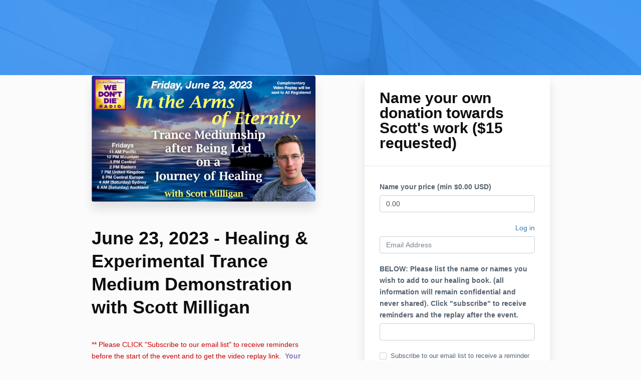

--- FILE ---
content_type: text/html; charset=utf-8
request_url: https://www.wedontdie.com/offers/rDFtnt4z/checkout/price_breakdown?include_order_bump=false&coupon_code=&affiliate_coupon_code=&business_number=&always_show_breakdown=false&sequence=1
body_size: -372
content:
<div>
  <div id="data-price-display-label" data-price-display-label="Due Now"></div>
  <div id="data-price-display-text" data-price-display-text="$0.00"></div>
  <div id="data-price-additional-payment-methods" data-price-additional-payment-methods="[]"></div>
  <div id="data-price-due-now-price" data-due-now-price="0"></div>
  <div id="data-price-sequence" data-price-sequence="1"></div>
</div>
